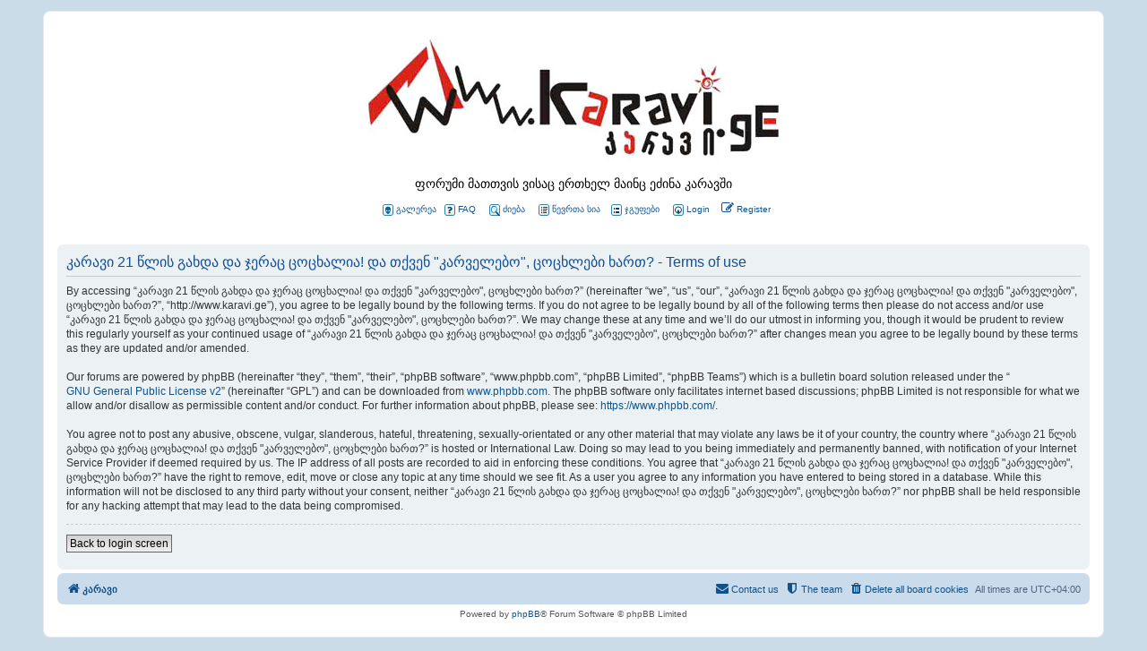

--- FILE ---
content_type: text/html; charset=UTF-8
request_url: http://www.karavi.ge/ucp.php?mode=terms&sid=d29073b29b95c52a28c62a184ff11a8c
body_size: 4376
content:
<!DOCTYPE html>
<html dir="ltr" lang="en-gb">
<head>
<meta charset="utf-8" />
<meta http-equiv="X-UA-Compatible" content="IE=edge">
<meta name="viewport" content="width=device-width, initial-scale=1" />

<title>კარავი 21 წლის გახდა და ჯერაც ცოცხალია! და თქვენ &quot;კარველებო&quot;, ცოცხლები ხართ? -User Control Panel -Terms of use</title>

<link rel="alternate" type="application/atom+xml" title="Feed - კარავი 21 წლის გახდა და ჯერაც ცოცხალია! და თქვენ &quot;კარველებო&quot;, ცოცხლები ხართ?" href="/app.php/feed?sid=e458307c9e19bcc010ff7f39e1ac4eac">
<link rel="alternate" type="application/atom+xml" title="Feed - New Topics" href="/app.php/feed/topics?sid=e458307c9e19bcc010ff7f39e1ac4eac">


<!--
	phpBB style name: prosilver
	Based on style:   prosilver (this is the default phpBB3 style)
	Original author:  Tom Beddard ( http://www.subBlue.com/ )
	Modified by:
-->

<link href="./assets/css/font-awesome.min.css?assets_version=9" rel="stylesheet">
<link href="./styles/karavi-ptk/theme/stylesheet.css?assets_version=9" rel="stylesheet">
<link href="./styles/karavi-ptk/theme/en/stylesheet.css?assets_version=9" rel="stylesheet">




<!--[if lte IE 9]>
	<link href="./styles/karavi-ptk/theme/tweaks.css?assets_version=9" rel="stylesheet">
<![endif]-->

<link href="./ext/phpbbgallery/core/styles/karavi-ptk/theme/gallery.css?assets_version=9" rel="stylesheet" type="text/css" media="screen" />
<link href="./ext/phpbbgallery/core/styles/all/theme/default.css?assets_version=9" rel="stylesheet" type="text/css" media="screen" />



</head>
<body id="phpbb" class="nojs notouch section-ucp ltr ">


<div id="wrap" class="wrap">
<a id="top" class="top-anchor" accesskey="t"></a>
<div id="page-header">
  <div class="headerbar" role="banner"> 
        <div class="inner">
      <div id="site-description" class="site-description"> <a id="logo" class="logo" href="./index.php?sid=e458307c9e19bcc010ff7f39e1ac4eac" title="კარავი"><span class="site_logo"></span></a> 
        <!--<h1>კარავი 21 წლის გახდა და ჯერაც ცოცხალია! და თქვენ &quot;კარველებო&quot;, ცოცხლები ხართ?</h1>-->
        <div class="gen">ფორუმი მათთვის ვისაც ერთხელ მაინც ეძინა კარავში</div>
        <!--<div class="gen" style="margin: 12px 0px; font-weight:bold; color: red; font-size:18px">კარავი 15 წლისაა, გილოცავთ!</div>-->
        <p class="skiplink"><a href="#start_here">Skip to content</a></p>
      </div>
      <div>
      <div style="text-align: center; margin: 12px 0px">
        <span class="mainmenu">&nbsp;<a href="/app.php/gallery" class="mainmenu"><img src="./styles/karavi-ptk/theme/images/old_icons/icon_mini_album.gif" width="12" height="13" border="0" alt="გალერეა" hspace="3">გალერეა</a>&nbsp;
        <a href="/app.php/help/faq?sid=e458307c9e19bcc010ff7f39e1ac4eac" title="View the advanced search options" class="mainmenu"><img src="./styles/karavi-ptk/theme/images/old_icons/icon_mini_faq.gif" width="12" height="13" border="0" alt="FAQ" hspace="3">FAQ</a></span>
        &nbsp; &nbsp;<a href="./search.php?sid=e458307c9e19bcc010ff7f39e1ac4eac" class="mainmenu"><img src="./styles/karavi-ptk/theme/images/old_icons/icon_mini_search.gif" width="12" height="13" border="0" alt="ძიება" hspace="3">ძიება</a>        &nbsp; &nbsp;<a href="memberlist.php" class="mainmenu"><img src="./styles/karavi-ptk/theme/images/old_icons/icon_mini_members.gif" width="12" height="13" border="0" alt="წევრთა სია" hspace="3">წევრთა სია</a>&nbsp; &nbsp;<a href="groupcp.php" class="mainmenu"><img src="./styles/karavi-ptk/theme/images/old_icons/icon_mini_groups.gif" width="12" height="13" border="0" alt="ჯგუფები" hspace="3">ჯგუფები</a>&nbsp;
                &nbsp;
                                		                
                <a href="./ucp.php?mode=login&amp;sid=e458307c9e19bcc010ff7f39e1ac4eac" title="Login" accesskey="x" role="menuitem"><img src="./styles/karavi-ptk/theme/images/old_icons/icon_mini_login.gif" width="12" height="13" border="0" alt="Logout [ PTK ]" hspace="3"><span>Login</span></a>
                
                &nbsp;&nbsp;
				<a href="./ucp.php?mode=register&amp;sid=e458307c9e19bcc010ff7f39e1ac4eac" role="menuitem">
					<i class="icon fa-pencil-square-o  fa-fw" aria-hidden="true"></i><span>Register</span>
				</a>
		                <br>
                <br>
                
                                
           </div>
      </div>
            <div style="display: none">
       
            <div id="search-box" class="search-box search-header" role="search" style="display: none">
        <form action="./search.php?sid=e458307c9e19bcc010ff7f39e1ac4eac" method="get" id="search">
          <fieldset>
            <input name="keywords" id="keywords" type="search" maxlength="128" title="Search for keywords" class="inputbox search tiny" size="20" value="" placeholder="Search…" />
            <button class="button button-search" type="submit" title="Search"> <i class="icon fa-search fa-fw" aria-hidden="true"></i><span class="sr-only">Search</span> </button>
            <a href="./search.php?sid=e458307c9e19bcc010ff7f39e1ac4eac" class="button button-search-end" title="Advanced search"> <i class="icon fa-cog fa-fw" aria-hidden="true"></i><span class="sr-only">Advanced search</span> </a> <input type="hidden" name="sid" value="e458307c9e19bcc010ff7f39e1ac4eac" />

          </fieldset>
        </form>
      </div>
       
       
      </div>
    </div>
     
  </div>
   
  <div class="navbar" role="navigation" style="display: none">
	<div class="inner">

	<ul id="nav-main" class="nav-main linklist" role="menubar">

		<li id="quick-links" class="quick-links dropdown-container responsive-menu" data-skip-responsive="true">
			<a href="#" class="dropdown-trigger">
				<i class="icon fa-bars fa-fw" aria-hidden="true"></i><span>Quick links</span>
			</a>
			<div class="dropdown">
				<div class="pointer"><div class="pointer-inner"></div></div>
				<ul class="dropdown-contents" role="menu">
					
											<li class="separator"></li>
																									<li>
								<a href="./search.php?search_id=unanswered&amp;sid=e458307c9e19bcc010ff7f39e1ac4eac" role="menuitem">
									<i class="icon fa-file-o fa-fw icon-gray" aria-hidden="true"></i><span>Unanswered topics</span>
								</a>
							</li>
							<li>
								<a href="./search.php?search_id=active_topics&amp;sid=e458307c9e19bcc010ff7f39e1ac4eac" role="menuitem">
									<i class="icon fa-file-o fa-fw icon-blue" aria-hidden="true"></i><span>Active topics</span>
								</a>
							</li>
							<li class="separator"></li>
							<li>
								<a href="./search.php?sid=e458307c9e19bcc010ff7f39e1ac4eac" role="menuitem">
									<i class="icon fa-search fa-fw" aria-hidden="true"></i><span>Search</span>
								</a>
							</li>
					
											<li class="separator"></li>
																			<li>
								<a href="./memberlist.php?mode=team&amp;sid=e458307c9e19bcc010ff7f39e1ac4eac" role="menuitem">
									<i class="icon fa-shield fa-fw" aria-hidden="true"></i><span>The team</span>
								</a>
							</li>
																<li class="separator"></li>

									</ul>
			</div>
		</li>

		<li class="small-icon icon-gallery no-bulletin rightside"><a href="/app.php/gallery?sid=e458307c9e19bcc010ff7f39e1ac4eac">Gallery</a></li>
		<li data-skip-responsive="true">
			<a href="/app.php/help/faq?sid=e458307c9e19bcc010ff7f39e1ac4eac" rel="help" title="Frequently Asked Questions" role="menuitem">
				<i class="icon fa-question-circle fa-fw" aria-hidden="true"></i><span>FAQ</span>
			</a>
		</li>
						
			<li class="rightside"  data-skip-responsive="true">
			<a href="./ucp.php?mode=login&amp;sid=e458307c9e19bcc010ff7f39e1ac4eac" title="Login" accesskey="x" role="menuitem">
				<i class="icon fa-power-off fa-fw" aria-hidden="true"></i><span>Login</span>
			</a>
		</li>
					<li class="rightside" data-skip-responsive="true">
				<a href="./ucp.php?mode=register&amp;sid=e458307c9e19bcc010ff7f39e1ac4eac" role="menuitem">
					<i class="icon fa-pencil-square-o  fa-fw" aria-hidden="true"></i><span>Register</span>
				</a>
			</li>
						</ul>

	<ul id="nav-breadcrumbs" class="nav-breadcrumbs linklist navlinks" role="menubar">
						<li class="breadcrumbs">
										<span class="crumb"  itemtype="http://data-vocabulary.org/Breadcrumb" itemscope=""><a href="./index.php?sid=e458307c9e19bcc010ff7f39e1ac4eac" itemprop="url" accesskey="h" data-navbar-reference="index"><i class="icon fa-home fa-fw"></i><span itemprop="title">კარავი</span></a></span>

								</li>
		
					<li class="rightside responsive-search">
				<a href="./search.php?sid=e458307c9e19bcc010ff7f39e1ac4eac" title="View the advanced search options" role="menuitem">
					<i class="icon fa-search fa-fw" aria-hidden="true"></i><span class="sr-only">Search</span>
				</a>
			</li>
			</ul>

	</div>
</div>
 
</div>

 

<a id="start_here" class="anchor"></a>
<div id="page-body" class="page-body" role="main">
 

 


	<div class="panel">
		<div class="inner">
		<div class="content">
			<h2 class="sitename-title">კარავი 21 წლის გახდა და ჯერაც ცოცხალია! და თქვენ &quot;კარველებო&quot;, ცოცხლები ხართ? - Terms of use</h2>
			<p>By accessing “კარავი 21 წლის გახდა და ჯერაც ცოცხალია! და თქვენ &quot;კარველებო&quot;, ცოცხლები ხართ?” (hereinafter “we”, “us”, “our”, “კარავი 21 წლის გახდა და ჯერაც ცოცხალია! და თქვენ &quot;კარველებო&quot;, ცოცხლები ხართ?”, “http://www.karavi.ge”), you agree to be legally bound by the following terms. If you do not agree to be legally bound by all of the following terms then please do not access and/or use “კარავი 21 წლის გახდა და ჯერაც ცოცხალია! და თქვენ &quot;კარველებო&quot;, ცოცხლები ხართ?”. We may change these at any time and we’ll do our utmost in informing you, though it would be prudent to review this regularly yourself as your continued usage of “კარავი 21 წლის გახდა და ჯერაც ცოცხალია! და თქვენ &quot;კარველებო&quot;, ცოცხლები ხართ?” after changes mean you agree to be legally bound by these terms as they are updated and/or amended.<br />
	<br />
	Our forums are powered by phpBB (hereinafter “they”, “them”, “their”, “phpBB software”, “www.phpbb.com”, “phpBB Limited”, “phpBB Teams”) which is a bulletin board solution released under the “<a href="http://opensource.org/licenses/gpl-2.0.php">GNU General Public License v2</a>” (hereinafter “GPL”) and can be downloaded from <a href="https://www.phpbb.com/">www.phpbb.com</a>. The phpBB software only facilitates internet based discussions; phpBB Limited is not responsible for what we allow and/or disallow as permissible content and/or conduct. For further information about phpBB, please see: <a href="https://www.phpbb.com/">https://www.phpbb.com/</a>.<br />
	<br />
	You agree not to post any abusive, obscene, vulgar, slanderous, hateful, threatening, sexually-orientated or any other material that may violate any laws be it of your country, the country where “კარავი 21 წლის გახდა და ჯერაც ცოცხალია! და თქვენ &quot;კარველებო&quot;, ცოცხლები ხართ?” is hosted or International Law. Doing so may lead to you being immediately and permanently banned, with notification of your Internet Service Provider if deemed required by us. The IP address of all posts are recorded to aid in enforcing these conditions. You agree that “კარავი 21 წლის გახდა და ჯერაც ცოცხალია! და თქვენ &quot;კარველებო&quot;, ცოცხლები ხართ?” have the right to remove, edit, move or close any topic at any time should we see fit. As a user you agree to any information you have entered to being stored in a database. While this information will not be disclosed to any third party without your consent, neither “კარავი 21 წლის გახდა და ჯერაც ცოცხალია! და თქვენ &quot;კარველებო&quot;, ცოცხლები ხართ?” nor phpBB shall be held responsible for any hacking attempt that may lead to the data being compromised.
	</p>
			<hr class="dashed" />
			<p><a href="./ucp.php?mode=login&amp;sid=e458307c9e19bcc010ff7f39e1ac4eac" class="button2">Back to login screen</a></p>
		</div>
		</div>
	</div>


			</div>


<div id="page-footer" class="page-footer" role="contentinfo">
	<div class="navbar" role="navigation">
	<div class="inner">

	<ul id="nav-footer" class="nav-footer linklist" role="menubar">
		<li class="breadcrumbs">
									<span class="crumb"><a href="./index.php?sid=e458307c9e19bcc010ff7f39e1ac4eac" data-navbar-reference="index"><i class="icon fa-home fa-fw" aria-hidden="true"></i><span>კარავი</span></a></span>					</li>
		
				<li class="rightside">All times are <span title="UTC+4">UTC+04:00</span></li>
							<li class="rightside">
				<a href="./ucp.php?mode=delete_cookies&amp;sid=e458307c9e19bcc010ff7f39e1ac4eac" data-ajax="true" data-refresh="true" role="menuitem">
					<i class="icon fa-trash fa-fw" aria-hidden="true"></i><span>Delete all board cookies</span>
				</a>
			</li>
												<li class="rightside" data-last-responsive="true">
				<a href="./memberlist.php?mode=team&amp;sid=e458307c9e19bcc010ff7f39e1ac4eac" role="menuitem">
					<i class="icon fa-shield fa-fw" aria-hidden="true"></i><span>The team</span>
				</a>
			</li>
									<li class="rightside" data-last-responsive="true">
				<a href="./memberlist.php?mode=contactadmin&amp;sid=e458307c9e19bcc010ff7f39e1ac4eac" role="menuitem">
					<i class="icon fa-envelope fa-fw" aria-hidden="true"></i><span>Contact us</span>
				</a>
			</li>
			</ul>

	</div>
</div>

	<div class="copyright">
				Powered by <a href="https://www.phpbb.com/">phpBB</a>&reg; Forum Software &copy; phpBB Limited
									</div>

	<div id="darkenwrapper" class="darkenwrapper" data-ajax-error-title="AJAX error" data-ajax-error-text="Something went wrong when processing your request." data-ajax-error-text-abort="User aborted request." data-ajax-error-text-timeout="Your request timed out; please try again." data-ajax-error-text-parsererror="Something went wrong with the request and the server returned an invalid reply.">
		<div id="darken" class="darken">&nbsp;</div>
	</div>

	<div id="phpbb_alert" class="phpbb_alert" data-l-err="Error" data-l-timeout-processing-req="Request timed out.">
		<a href="#" class="alert_close">
			<i class="icon fa-times-circle fa-fw" aria-hidden="true"></i>
		</a>
		<h3 class="alert_title">&nbsp;</h3><p class="alert_text"></p>
	</div>
	<div id="phpbb_confirm" class="phpbb_alert">
		<a href="#" class="alert_close">
			<i class="icon fa-times-circle fa-fw" aria-hidden="true"></i>
		</a>
		<div class="alert_text"></div>
	</div>
</div>

</div>

<div>
	<a id="bottom" class="anchor" accesskey="z"></a>
	</div>

<script type="text/javascript" src="./assets/javascript/jquery.min.js?assets_version=9"></script>
<script type="text/javascript" src="./assets/javascript/core.js?assets_version=9"></script>



<!--// Let's destroy all gallery stuff -->
<script>
	(function($) {  // Avoid conflicts with other libraries
		$('#pf_gallery_palbum').prop('disabled', true);
	})(jQuery); // Avoid conflicts with other libraries
</script>
<script type="text/javascript" src="./styles/karavi-ptk/template/forum_fn.js?assets_version=9"></script>
<script type="text/javascript" src="./styles/karavi-ptk/template/ajax.js?assets_version=9"></script>



</body>
</html>
